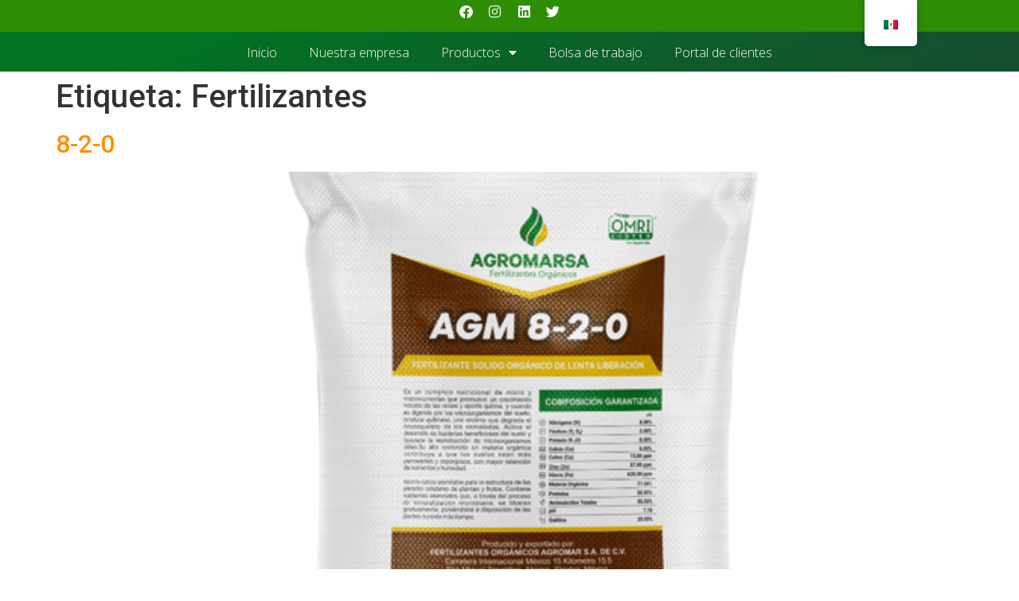

--- FILE ---
content_type: text/css
request_url: https://www.agromarsa.com.mx/wp-content/uploads/elementor/css/post-75.css?ver=1720190479
body_size: 8839
content:
.elementor-75 .elementor-element.elementor-element-1e3b82a.ob-is-breaking-bad > .elementor-container > .elementor-row, .elementor-75 .elementor-element.elementor-element-1e3b82a.ob-is-breaking-bad > .elementor-container{justify-content:flex-start !important;flex-direction:row;}.elementor-75 .elementor-element.elementor-element-1e3b82a.ob-is-breaking-bad.ob-bb-inner > .elementor-container > .elementor-row, .elementor-75 .elementor-element.elementor-element-1e3b82a.ob-is-breaking-bad.ob-bb-inner > .elementor-container{justify-content:flex-start !important;flex-direction:row;}.elementor-75 .elementor-element.elementor-element-1e3b82a.ob-is-breaking-bad.ob-is-glider > .elementor-container.swiper-container-vertical > .elementor-row, .elementor-75 .elementor-element.elementor-element-1e3b82a.ob-is-breaking-bad.ob-is-glider > .elementor-container.swiper-container-vertical{flex-direction:column;}.elementor-75 .elementor-element.elementor-element-1e3b82a.ob-is-breaking-bad.ob-is-glider.ob-bb-inner > .elementor-container.swiper-container-vertical > .elementor-row, .elementor-75 .elementor-element.elementor-element-1e3b82a.ob-is-breaking-bad.ob-is-glider.ob-bb-inner > .elementor-container.swiper-container-vertical{flex-direction:column;}.elementor-75 .elementor-element.elementor-element-1e3b82a.ob-is-breaking-bad.ob-bb-inner{width:100%;flex:unset;align-self:inherit;}.elementor-75 .elementor-element.elementor-element-1e3b82a:not(.elementor-motion-effects-element-type-background), .elementor-75 .elementor-element.elementor-element-1e3b82a > .elementor-motion-effects-container > .elementor-motion-effects-layer{background-color:#2D8D05;}.elementor-75 .elementor-element.elementor-element-1e3b82a{transition:background 0.3s, border 0.3s, border-radius 0.3s, box-shadow 0.3s;}.elementor-75 .elementor-element.elementor-element-1e3b82a > .elementor-background-overlay{transition:background 0.3s, border-radius 0.3s, opacity 0.3s;}.elementor-75 .elementor-element.elementor-element-a18f911.elementor-column{align-self:inherit;cursor:default;}.elementor-75 .elementor-element.elementor-element-1d03225{--grid-template-columns:repeat(0, auto);--icon-size:17px;--grid-column-gap:6px;--grid-row-gap:0px;}.elementor-75 .elementor-element.elementor-element-1d03225 .elementor-widget-container{text-align:center;}.elementor-75 .elementor-element.elementor-element-1d03225 .elementor-social-icon{background-color:#FFCC0000;--icon-padding:0.4em;}.elementor-75 .elementor-element.elementor-element-1d03225 .elementor-social-icon i{color:#FFFFFF;}.elementor-75 .elementor-element.elementor-element-1d03225 .elementor-social-icon svg{fill:#FFFFFF;}.elementor-75 .elementor-element.elementor-element-1d03225 > .elementor-widget-container{margin:-11px 0px 0px 0px;padding:0px 0px 0px 0px;}.elementor-75 .elementor-element.elementor-element-a857a27.ob-is-breaking-bad > .elementor-container > .elementor-row, .elementor-75 .elementor-element.elementor-element-a857a27.ob-is-breaking-bad > .elementor-container{justify-content:flex-start !important;flex-direction:row;}.elementor-75 .elementor-element.elementor-element-a857a27.ob-is-breaking-bad.ob-bb-inner > .elementor-container > .elementor-row, .elementor-75 .elementor-element.elementor-element-a857a27.ob-is-breaking-bad.ob-bb-inner > .elementor-container{justify-content:flex-start !important;flex-direction:row;}.elementor-75 .elementor-element.elementor-element-a857a27.ob-is-breaking-bad.ob-is-glider > .elementor-container.swiper-container-vertical > .elementor-row, .elementor-75 .elementor-element.elementor-element-a857a27.ob-is-breaking-bad.ob-is-glider > .elementor-container.swiper-container-vertical{flex-direction:column;}.elementor-75 .elementor-element.elementor-element-a857a27.ob-is-breaking-bad.ob-is-glider.ob-bb-inner > .elementor-container.swiper-container-vertical > .elementor-row, .elementor-75 .elementor-element.elementor-element-a857a27.ob-is-breaking-bad.ob-is-glider.ob-bb-inner > .elementor-container.swiper-container-vertical{flex-direction:column;}.elementor-75 .elementor-element.elementor-element-a857a27.ob-is-breaking-bad.ob-bb-inner{width:100%;flex:unset;align-self:inherit;}.elementor-75 .elementor-element.elementor-element-a857a27:not(.elementor-motion-effects-element-type-background), .elementor-75 .elementor-element.elementor-element-a857a27 > .elementor-motion-effects-container > .elementor-motion-effects-layer{background-color:transparent;background-image:linear-gradient(156deg, #017322 17%, #164D2F 100%);}.elementor-75 .elementor-element.elementor-element-a857a27{transition:background 0.3s, border 0.3s, border-radius 0.3s, box-shadow 0.3s;z-index:3;}.elementor-75 .elementor-element.elementor-element-a857a27 > .elementor-background-overlay{transition:background 0.3s, border-radius 0.3s, opacity 0.3s;}.elementor-75 .elementor-element.elementor-element-56cce0c.elementor-column{align-self:inherit;cursor:default;}.elementor-75 .elementor-element.elementor-element-7c9cd94 .elementor-menu-toggle{margin:0 auto;}.elementor-75 .elementor-element.elementor-element-7c9cd94 .elementor-nav-menu .elementor-item{font-family:"Open Sans", Sans-serif;font-weight:300;}.elementor-75 .elementor-element.elementor-element-7c9cd94 .elementor-nav-menu--main .elementor-item{color:#FFFFFF;fill:#FFFFFF;}.elementor-75 .elementor-element.elementor-element-7c9cd94 .elementor-nav-menu--main .elementor-item:hover,
					.elementor-75 .elementor-element.elementor-element-7c9cd94 .elementor-nav-menu--main .elementor-item.elementor-item-active,
					.elementor-75 .elementor-element.elementor-element-7c9cd94 .elementor-nav-menu--main .elementor-item.highlighted,
					.elementor-75 .elementor-element.elementor-element-7c9cd94 .elementor-nav-menu--main .elementor-item:focus{color:#FFCC00;fill:#FFCC00;}.elementor-75 .elementor-element.elementor-element-7c9cd94 .elementor-nav-menu--main:not(.e--pointer-framed) .elementor-item:before,
					.elementor-75 .elementor-element.elementor-element-7c9cd94 .elementor-nav-menu--main:not(.e--pointer-framed) .elementor-item:after{background-color:#FFCC00;}.elementor-75 .elementor-element.elementor-element-7c9cd94 .e--pointer-framed .elementor-item:before,
					.elementor-75 .elementor-element.elementor-element-7c9cd94 .e--pointer-framed .elementor-item:after{border-color:#FFCC00;}.elementor-75 .elementor-element.elementor-element-7c9cd94 .e--pointer-framed .elementor-item:before{border-width:1px;}.elementor-75 .elementor-element.elementor-element-7c9cd94 .e--pointer-framed.e--animation-draw .elementor-item:before{border-width:0 0 1px 1px;}.elementor-75 .elementor-element.elementor-element-7c9cd94 .e--pointer-framed.e--animation-draw .elementor-item:after{border-width:1px 1px 0 0;}.elementor-75 .elementor-element.elementor-element-7c9cd94 .e--pointer-framed.e--animation-corners .elementor-item:before{border-width:1px 0 0 1px;}.elementor-75 .elementor-element.elementor-element-7c9cd94 .e--pointer-framed.e--animation-corners .elementor-item:after{border-width:0 1px 1px 0;}.elementor-75 .elementor-element.elementor-element-7c9cd94 .e--pointer-underline .elementor-item:after,
					 .elementor-75 .elementor-element.elementor-element-7c9cd94 .e--pointer-overline .elementor-item:before,
					 .elementor-75 .elementor-element.elementor-element-7c9cd94 .e--pointer-double-line .elementor-item:before,
					 .elementor-75 .elementor-element.elementor-element-7c9cd94 .e--pointer-double-line .elementor-item:after{height:1px;}.elementor-75 .elementor-element.elementor-element-7c9cd94 .elementor-nav-menu--dropdown a, .elementor-75 .elementor-element.elementor-element-7c9cd94 .elementor-menu-toggle{color:#FFFFFF;}.elementor-75 .elementor-element.elementor-element-7c9cd94 .elementor-nav-menu--dropdown{background-color:#017322;}.elementor-75 .elementor-element.elementor-element-7c9cd94 .elementor-nav-menu--dropdown a:hover,
					.elementor-75 .elementor-element.elementor-element-7c9cd94 .elementor-nav-menu--dropdown a.elementor-item-active,
					.elementor-75 .elementor-element.elementor-element-7c9cd94 .elementor-nav-menu--dropdown a.highlighted,
					.elementor-75 .elementor-element.elementor-element-7c9cd94 .elementor-menu-toggle:hover{color:#FFFFFF;}.elementor-75 .elementor-element.elementor-element-7c9cd94 .elementor-nav-menu--dropdown a:hover,
					.elementor-75 .elementor-element.elementor-element-7c9cd94 .elementor-nav-menu--dropdown a.elementor-item-active,
					.elementor-75 .elementor-element.elementor-element-7c9cd94 .elementor-nav-menu--dropdown a.highlighted{background-color:#FFCC00;}.elementor-75 .elementor-element.elementor-element-7c9cd94 .elementor-nav-menu--dropdown .elementor-item, .elementor-75 .elementor-element.elementor-element-7c9cd94 .elementor-nav-menu--dropdown  .elementor-sub-item{font-family:"Open Sans", Sans-serif;font-size:15px;font-weight:300;}.elementor-75 .elementor-element.elementor-element-7c9cd94 .elementor-nav-menu--dropdown li:not(:last-child){border-style:solid;border-color:#FFFFFF;border-bottom-width:1px;}.elementor-75 .elementor-element.elementor-element-7c9cd94 > .elementor-widget-container{margin:-7px 0px -9px 0px;padding:0px 0px -5px 0px;}

--- FILE ---
content_type: text/css
request_url: https://www.agromarsa.com.mx/wp-content/uploads/elementor/css/post-88.css?ver=1720190479
body_size: 5381
content:
.elementor-88 .elementor-element.elementor-element-8efb7ab.ob-is-breaking-bad > .elementor-container > .elementor-row, .elementor-88 .elementor-element.elementor-element-8efb7ab.ob-is-breaking-bad > .elementor-container{justify-content:flex-start !important;flex-direction:row;}.elementor-88 .elementor-element.elementor-element-8efb7ab.ob-is-breaking-bad.ob-bb-inner > .elementor-container > .elementor-row, .elementor-88 .elementor-element.elementor-element-8efb7ab.ob-is-breaking-bad.ob-bb-inner > .elementor-container{justify-content:flex-start !important;flex-direction:row;}.elementor-88 .elementor-element.elementor-element-8efb7ab.ob-is-breaking-bad.ob-is-glider > .elementor-container.swiper-container-vertical > .elementor-row, .elementor-88 .elementor-element.elementor-element-8efb7ab.ob-is-breaking-bad.ob-is-glider > .elementor-container.swiper-container-vertical{flex-direction:column;}.elementor-88 .elementor-element.elementor-element-8efb7ab.ob-is-breaking-bad.ob-is-glider.ob-bb-inner > .elementor-container.swiper-container-vertical > .elementor-row, .elementor-88 .elementor-element.elementor-element-8efb7ab.ob-is-breaking-bad.ob-is-glider.ob-bb-inner > .elementor-container.swiper-container-vertical{flex-direction:column;}.elementor-88 .elementor-element.elementor-element-8efb7ab.ob-is-breaking-bad.ob-bb-inner{width:100%;flex:unset;align-self:inherit;}.elementor-88 .elementor-element.elementor-element-8efb7ab:not(.elementor-motion-effects-element-type-background), .elementor-88 .elementor-element.elementor-element-8efb7ab > .elementor-motion-effects-container > .elementor-motion-effects-layer{background-color:#016B24;}.elementor-88 .elementor-element.elementor-element-8efb7ab{border-style:none;transition:background 0.3s, border 0.3s, border-radius 0.3s, box-shadow 0.3s;}.elementor-88 .elementor-element.elementor-element-8efb7ab > .elementor-background-overlay{transition:background 0.3s, border-radius 0.3s, opacity 0.3s;}.elementor-88 .elementor-element.elementor-element-4453e61.elementor-column{align-self:inherit;cursor:default;}.elementor-88 .elementor-element.elementor-element-b4f946c{color:#FFFFFF;}.elementor-88 .elementor-element.elementor-element-b4f946c.ob-harakiri{writing-mode:inherit;}.elementor-88 .elementor-element.elementor-element-b4f946c.ob-harakiri .elementor-heading-title{writing-mode:inherit;transform:rotate(0deg);}.elementor-88 .elementor-element.elementor-element-b4f946c.ob-harakiri .elementor-widget-container > div{writing-mode:inherit;transform:rotate(0deg);}.elementor-88 .elementor-element.elementor-element-b4f946c .elementor-widget-container{text-indent:0px;mix-blend-mode:inherit;}.elementor-88 .elementor-element.elementor-element-764da34.elementor-column{align-self:inherit;cursor:default;}.elementor-88 .elementor-element.elementor-element-054d5d2{text-align:right;color:#FFFFFF;font-family:"Arial", Sans-serif;font-size:14px;font-weight:400;}.elementor-88 .elementor-element.elementor-element-054d5d2.ob-harakiri{writing-mode:inherit;}.elementor-88 .elementor-element.elementor-element-054d5d2.ob-harakiri .elementor-heading-title{writing-mode:inherit;transform:rotate(0deg);}.elementor-88 .elementor-element.elementor-element-054d5d2.ob-harakiri .elementor-widget-container > div{writing-mode:inherit;transform:rotate(0deg);}.elementor-88 .elementor-element.elementor-element-054d5d2 .elementor-widget-container{text-indent:0px;mix-blend-mode:inherit;}.elementor-88 .elementor-element.elementor-element-054d5d2 > .elementor-widget-container{margin:0px 0px -26px 0px;padding:0px 0px 0px 0px;}.elementor-88 .elementor-element.elementor-element-ec48f7d{--alignment:right;--grid-side-margin:10px;--grid-column-gap:10px;--grid-row-gap:10px;--grid-bottom-margin:10px;--e-share-buttons-primary-color:#FFFFFF;--e-share-buttons-secondary-color:#017322;}.elementor-88 .elementor-element.elementor-element-ec48f7d .elementor-share-btn{font-size:calc(0.7px * 10);}.elementor-88 .elementor-element.elementor-element-ec48f7d .elementor-share-btn__icon{--e-share-buttons-icon-size:2.5em;}.elementor-88 .elementor-element.elementor-element-21a1525{text-align:right;color:#FFFFFF;}.elementor-88 .elementor-element.elementor-element-21a1525.ob-harakiri{writing-mode:inherit;}.elementor-88 .elementor-element.elementor-element-21a1525.ob-harakiri .elementor-heading-title{writing-mode:inherit;transform:rotate(0deg);}.elementor-88 .elementor-element.elementor-element-21a1525.ob-harakiri .elementor-widget-container > div{writing-mode:inherit;transform:rotate(0deg);}.elementor-88 .elementor-element.elementor-element-21a1525 .elementor-widget-container{text-indent:0px;mix-blend-mode:inherit;}.elementor-88 .elementor-element.elementor-element-21a1525 > .elementor-widget-container{margin:0px 0px -23px 0px;padding:0px 0px 0px 0px;}.elementor-88 .elementor-element.elementor-element-bab8d26{--spacer-size:50px;}@media(max-width:1024px){ .elementor-88 .elementor-element.elementor-element-ec48f7d{--grid-side-margin:10px;--grid-column-gap:10px;--grid-row-gap:10px;--grid-bottom-margin:10px;}}@media(min-width:768px){.elementor-88 .elementor-element.elementor-element-4453e61{width:50.964%;}.elementor-88 .elementor-element.elementor-element-764da34{width:49.036%;}}@media(max-width:767px){.elementor-88 .elementor-element.elementor-element-b4f946c{text-align:center;}.elementor-88 .elementor-element.elementor-element-054d5d2{text-align:center;}.elementor-88 .elementor-element.elementor-element-ec48f7d{--alignment:center;} .elementor-88 .elementor-element.elementor-element-ec48f7d{--grid-side-margin:10px;--grid-column-gap:10px;--grid-row-gap:10px;--grid-bottom-margin:10px;}.elementor-88 .elementor-element.elementor-element-21a1525{text-align:center;}}